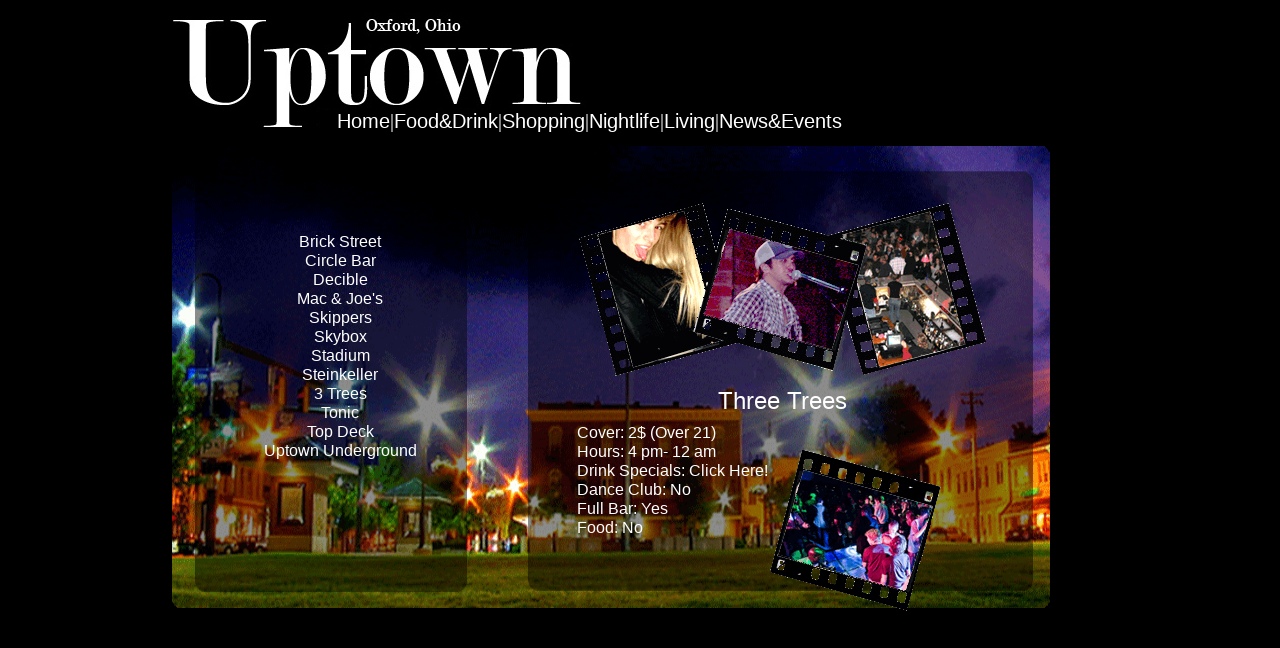

--- FILE ---
content_type: text/html
request_url: http://www.oxforduptown.com/nightlife/3TRESSSS.html
body_size: 2176
content:
<!DOCTYPE html PUBLIC "-//W3C//DTD XHTML 1.0 Transitional//EN" "http://www.w3.org/TR/xhtml1/DTD/xhtml1-transitional.dtd">
<html xmlns="http://www.w3.org/1999/xhtml">
<head>
<meta http-equiv="Content-Type" content="text/html; charset=UTF-8" />
<title>3 trees</title>
<style type="text/css">
<!--
#topNav {
	position:absolute;
	width:412px;
	height:119px;
	z-index:1;
	left: 172px;
	top: -12px;
	font-family: "Lucida Sans Unicode", "Lucida Grande", sans-serif;
	font-size: 110px;
	font-style: normal;
	text-align: left;
	background-color: #FFF;
}
#apDiv2 {
	position:absolute;
	width:998px;
	height:7px;
	z-index:2;
	top: 160px;
	left: 101px;
}
#apDiv3 {
	position:absolute;
	width:823px;
	height:15px;
	z-index:3;
	left: 172px;
	top: 655px;
}
topNav {
	font-family: "Palatino Linotype", "Book Antiqua", Palatino, serif;
	font-size: 36px;
}
#topButtons {
	position:absolute;
	width:876px;
	height:35px;
	z-index:4;
	left: 209px;
	top: 119px;
	font-family: "Lucida Sans Unicode", "Lucida Grande", sans-serif;
	font-size: 24px;
	text-align: left;
	font-style: normal;
}
div {
	font-family: "jhLucida Sans Unicode", "Lucida Grande", sans-serif;
}
topButtons {
	font-family: "Lucida Sans Unicode", "Lucida Grande", sans-serif;
	font-size: 36px;
}
a:link {
	color: #FFFFFF;
	text-decoration: none;
}
a:visited {
	color: #FFFFFF;
	text-decoration: none;
}
a:hover {
	color: #553399;
	text-decoration: none;
}
a:active {
	color: #553399;
	text-decoration: none;
}
body {
	background-color: #000000;
	margin-left: 100px;
	margin-right: 100px;
}
a {
	font-family: Lucida Sans Unicode, Lucida Grande, sans-serif;
}
#apDiv1 {
	position:absolute;
	width:152px;
	height:40px;
	z-index:3;
	top: -54px;
	left: 71px;
}
#apDiv4 {
	position:absolute;
	width:66px;
	height:33px;
	z-index:4;
	left: 325px;
	top: 118px;
}
#apDiv5 {
	position:absolute;
	width:114px;
	height:33px;
	z-index:5;
	left: 392px;
	top: 118px;
}
#apDiv6 {
	position:absolute;
	width:109px;
	height:34px;
	z-index:6;
	left: 545px;
	top: 117px;
}
#apDiv7 {
	position:absolute;
	width:82px;
	height:34px;
	z-index:7;
	left: 650px;
	top: 117px;
}
#apDiv8 {
	position:absolute;
	width:108px;
	height:33px;
	z-index:2;
	left: 631px;
	top: -42px;
}
#apDiv9 {
	position:absolute;
	width:85px;
	height:34px;
	z-index:8;
	left: 836px;
	top: 117px;
}
#apDiv10 {
	position:absolute;
	width:70px;
	height:38px;
	z-index:3;
	left: 816px;
	top: -43px;
}
#apDiv11 {
	position:absolute;
	width:810px;
	height:473px;
	z-index:9;
	left: 172px;
	top: 146px;
}
#apDiv12 {
	position:absolute;
	width:714px;
	height:34px;
	z-index:10;
	left: 337px;
	top: 110px;
	font-size: 20px;
	font-family: "Palatino Linotype", "Book Antiqua", Palatino, serif;
}
topNav {
	font-size: 24px;
}
topNav {
	font-size: 24px;
}
.style2 {font-size: 6px}
#apDiv13 {
	position:absolute;
	width:150px;
	height:62px;
	z-index:11;
	left: 796px;
	top: 162px;
}
#apDiv14 {
	position:absolute;
	width:200px;
	height:115px;
	z-index:12;
	left: 793px;
	top: 168px;
}
.style4 {font-size: 6px; color: #FFFFFF; }
body,td,th {
	color: #FFFFFF;
}
#apDiv15 {
	position:absolute;
	width:200px;
	height:378px;
	z-index:11;
	left: 240px;
	top: 205px;
	line-height: .2;
}
#apDiv16 {
	position:absolute;
	width:225px;
	height:186px;
	z-index:12;
	left: 579px;
	top: 203px;
}
#apDiv17 {
	position:absolute;
	width:410px;
	height:19px;
	z-index:13;
	left: 577px;
	top: 363px;
}
.style5 {
	font-size: 24px;
	font-family: Verdana, Arial, Helvetica, sans-serif;
}
#apDiv18 {
	position:absolute;
	width:412px;
	height:201px;
	z-index:14;
	left: 577px;
	top: 415px;
	line-height: .2;
}
#apDiv19 {
	position:absolute;
	width:200px;
	height:115px;
	z-index:15;
	left: 770px;
	top: 449px;
}
-->
</style>
<script type="text/javascript">
<!--
function MM_preloadImages() { //v3.0
  var d=document; if(d.images){ if(!d.MM_p) d.MM_p=new Array();
    var i,j=d.MM_p.length,a=MM_preloadImages.arguments; for(i=0; i<a.length; i++)
    if (a[i].indexOf("#")!=0){ d.MM_p[j]=new Image; d.MM_p[j++].src=a[i];}}
}
//-->
</script>
</head>

<body>
<div id="apDiv15">
  <div align="center">
    <p>&nbsp;</p>
    <p><a href="brick.html">Brick Street</a></p>
    <p><a href="circlebar.html">Circle Bar</a></p>
    <p><a href="45 East.html">Decible</a></p>
    <p><a href="mac&amp;joes.html">Mac &amp; Joe's</a></p>
    <p><a href="skippers.html">Skippers</a></p>
    <p><a href="skybox.html">Skybox</a></p>
    <p><a href="stadium.html">Stadium</a> </p>
    <p><a href="steinkeller.html">Steinkeller</a></p>
    <p><a href="3TRESSSS.html">3 Trees</a></p>
    <p><a href="tonic.html">Tonic</a></p>
    <p><a href="topdeck.html">Top Deck</a></p>
    <p><a href="uptown underground.html">Uptown Underground</a></p>
    <p>&nbsp;</p>
  </div>
  <div align="justify">
    <p align="center">&nbsp;</p>
  </div>
</div>
<div id="apDiv2">
  <div id="apDiv1"><img src="../images/nav_images/black/images/uptown_comp_04.gif" alt="p" width="148" height="35" /></div>
</div>
<div id="topNav"><img src="../images/nav_images/black/images/uptown_comp_02.gif" alt="uptown" width="414" height="122" /></div>
<div class="style2" id="apDiv11"><img src="../images/nightlife_layout2.gif" alt="nightlife" width="878" height="462" /></div>
<div class="style4" id="apDiv12"><a href="../index.html">Home</a>|<a href="../food&amp;drink.html">Food&amp;Drink</a>|<a href="../shop.html">Shopping</a>|<a href="../nightlife.html">Nightlife</a>|<a href="../living.html">Living</a>|<a href="../news.php">News&amp;Events</a></div>
<div id="apDiv16"><img src="../images/party_images/party2.gif" alt="stadium" width="408" height="173" /></div>
<div id="apDiv17">
  <div align="center">
    <p class="style5"><a href="http://www.manta.com/coms2/dnbcompany_95sgmc">Three Trees</a></p>
  </div>
</div>
<div id="apDiv18">
  <p align="left">Cover: 2$ (Over 21)</p>
  <p align="left">Hours: 4 pm- 12 am</p>
  <p align="left"><a href="http://www.campusmenus.com/fine_info.php?campus=11&amp;rest=163">Drink Specials: Click Here!</a></p>
  <p align="left">Dance Club: No</p>
  <p align="left">Full Bar: Yes</p>
  <p align="left">Food: No</p>
  <p align="left">&nbsp;</p>
</div>
<div id="apDiv19"><img src="../images/party_images/1frame.gif" alt="party" width="171" height="162" /></div>
</body>
</html>
